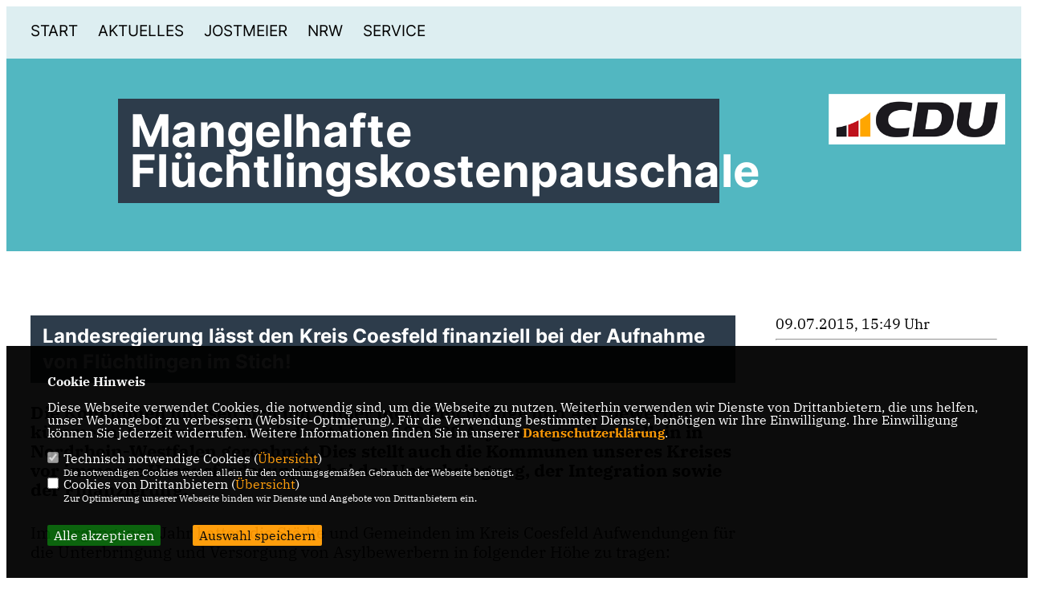

--- FILE ---
content_type: text/html; charset=ISO-8859-1
request_url: https://jostmeier.de/news/lokal/53/Mangelhafte-Fluechtlingskostenpauschale.html
body_size: 6790
content:
<!DOCTYPE html>


<html lang="de">
<head>
<title>Mangelhafte Flüchtlingskostenpauschale</title>
<meta http-equiv="X-UA-Compatible" content="IE=edge">
		<meta name="viewport" content="width=device-width, initial-scale=1, maximum-scale=1.0, user-scalable=no">
	<meta http-equiv="content-type" content="text/html; charset=iso-8859-1">
<meta http-equiv="Content-Script-Type" content="text/javascript">
<meta http-equiv="Content-Style-Type" content="text/css">
<meta http-equiv="cache-control" content="no-cache">
<meta http-equiv="pragma" content="no-cache">
<meta name="description" content="Die Kommunen m&uuml;ssen sich um immer mehr Fl&uuml;chtlinge und Asylbewerber k&uuml;mmern. In diesem Jahr wird mit bis zu 100.000 Asylantragstellern allein in Nordrhein-Westfalen gerechnet. Dies stellt auch die Kommunen unseres Kreises vor immense Herausforderungen bei der Unterbringung, der Integration sowie der Finanzierung.">
<meta name="author" content="Werner Jostmeier">
<meta name="keywords" content="">
<meta name="language" content="de">
<meta property="og:site_name" content="Werner Jostmeier" />
<meta property="og:type" content="website" />
<meta property="og:url" content="https://www.jostmeier.de/news/lokal/53/Mangelhafte-Fluechtlingskostenpauschale.html" />
<meta property="og:title" content="Mangelhafte Flüchtlingskostenpauschale" />
<meta property="og:description" content="Die Kommunen m&uuml;ssen sich um immer mehr Fl&uuml;chtlinge und Asylbewerber k&uuml;mmern. In diesem Jahr wird mit bis zu 100.000 Asylantragstellern allein in Nordrhein-Westfalen gerechnet. Dies stellt auch die Kommunen unseres Kreises vor immense Herausforderungen bei der Unterbringung, der Integration sowie der Finanzierung." />
<meta property="og:image" content="https://www.jostmeier.de/image/ogimage.jpg" />
<meta name="twitter:image" content="https://www.jostmeier.de/image/ogimage.jpg" />
<meta data-embetty-server="https://embetty2.sharkness.de">
<script async src="/js/embetty.js"></script>
<meta name="robots" content="index, follow"><link rel="SHORTCUT ICON" type="image/x-icon" href="/image/favicon.ico"><link rel="alternate" type="application/rss+xml" title="Werner Jostmeier RSS-Feed" href="//jostmeier.de/rss/rss_feed.php"><script type="text/javascript" src="/functions/tools.js"></script>
<link rel="stylesheet" type="text/css" href="/css/fonts/fontawesome-free-5.13.0-web/css/all.css">
<link rel="stylesheet" type="text/css" href="/css/nrw2022/news-basic.css" media="all">
<link rel="stylesheet" type="text/css" href="/css/nrw2022/style.css?127" media="all">
<link rel="stylesheet" type="text/css" href="/css/fonts/google/IBM-Plex-Serif/ibm-plex-serif.css"><link rel="stylesheet" type="text/css" href="/css/fonts/google/Inter/inter.css"><link rel="stylesheet" type="text/css" href="/css/nrw2022/custom_ci.css?321" media="all"><link rel="stylesheet" type="text/css" href="/js/nrw2022/lightbox/css/lightbox.css" media="all">
<link rel="stylesheet" type="text/css" href="/js/glightbox/dist/css/glightbox.css" media="all">

<script type="text/javascript">
/*<![CDATA[*/
/*_scriptCode*/

		/* decrypt helper function */
		function decryptCharcode(n,start,end,offset) {
			n = n + offset;
			if (offset > 0 && n > end) {
				n = start + (n - end - 1);
			} else if (offset < 0 && n < start) {
				n = end - (start - n - 1);
			}
			return String.fromCharCode(n);
		}
		
		/* decrypt string */
		function decryptString(enc,offset) {
			var dec = "";
			var len = enc.length;
			for(var i=0; i < len; i++) {
				var n = enc.charCodeAt(i);
				if (n >= 0x2B && n <= 0x3A) {
					dec += decryptCharcode(n,0x2B,0x3A,offset);	/* 0-9 . , - + / : */
				} else if (n >= 0x40 && n <= 0x5A) {
					dec += decryptCharcode(n,0x40,0x5A,offset);	/* A-Z @ */
				} else if (n >= 0x61 && n <= 0x7A) {
					dec += decryptCharcode(n,0x61,0x7A,offset);	/* a-z */
				} else {
					dec += enc.charAt(i);
				}
			}
			return dec;
		}
		/* decrypt spam-protected emails */
		function linkTo_UnCryptMailto(s) {
			location.href = decryptString(s,3);
		}
		

/*]]>*/
</script>
<link rel="apple-touch-icon" sizes="57x57" href="/image/templates/nrw2022/favicon/ci/apple-icon-57x57.png">
<link rel="apple-touch-icon" sizes="60x60" href="/image/templates/nrw2022/favicon/ci/apple-icon-60x60.png">
<link rel="apple-touch-icon" sizes="72x72" href="/image/templates/nrw2022/favicon/ci/apple-icon-72x72.png">
<link rel="apple-touch-icon" sizes="76x76" href="/image/templates/nrw2022/favicon/ci/apple-icon-76x76.png">
<link rel="apple-touch-icon" sizes="114x114" href="/image/templates/nrw2022/favicon/ci/apple-icon-114x114.png">
<link rel="apple-touch-icon" sizes="120x120" href="/image/templates/nrw2022/favicon/ci/apple-icon-120x120.png">
<link rel="apple-touch-icon" sizes="144x144" href="/image/templates/nrw2022/favicon/ci/apple-icon-144x144.png">
<link rel="apple-touch-icon" sizes="152x152" href="/image/templates/nrw2022/favicon/ci/apple-icon-152x152.png">
<link rel="apple-touch-icon" sizes="180x180" href="/image/templates/nrw2022/favicon/ci/apple-icon-180x180.png">
<link rel="icon" type="image/png" sizes="192x192"  href="/image/templates/nrw2022/ci/favicon/android-icon-192x192.png">
<link rel="icon" type="image/png" sizes="32x32" href="/image/templates/nrw2022/favicon/ci/favicon-32x32.png">
<link rel="icon" type="image/png" sizes="96x96" href="/image/templates/nrw2022/favicon/ci/favicon-96x96.png">
<link rel="icon" type="image/png" sizes="16x16" href="/image/templates/nrw2022/favicon/ci/favicon-16x16.png">
<link rel="manifest" href="/image/templates/nrw2022/favicon/ci/site.webmanifest">
<link rel="mask-icon" href="/image/templates/nrw2022/ci/safari-pinned-tab.svg" color="#bb232a">
<meta name="msapplication-TileColor" content="#000000">
<meta name="theme-color" content="#ffffff">
<link rel="stylesheet" href="/css/nrw2022/jquery.modal.min.css" />

</head><body>		<header>
						<div id="sharkmenu">
				<ul>
					<li class="lisocial">
						<div id="social2">
																																																																												</div>
					</li>
														<li ><a href="/index.php">Start</a></li><li class="sub "><a href="#">Aktuelles</a>								<ul><li><a href="/Neuigkeiten_p_21.html"><span class="title">Neuigkeiten</span></a><li><a href="/Videos_p_26.html"><span class="title">Videos</span></a><li><a href="/CDU-TV_p_27.html"><span class="title">CDU-TV</span></a></ul></li><li class="sub "><a href="#">Jostmeier</a>								<ul><li><a href="/Privat_p_28.html"><span class="title">Privat</span></a><li><a href="/Mein-Lebenslauf_p_29.html"><span class="title">Mein Lebenslauf</span></a></ul></li><li class="sub "><a href="#">NRW</a>								<ul><li><a href="/Nordrhein-Westfalen_p_44.html"><span class="title">Nordrhein-Westfalen</span></a><li><a href="/Landtag-NRW_p_45.html"><span class="title">Landtag NRW</span></a><li><a href="/60-Jahre-NRW_p_46.html"><span class="title">60 Jahre NRW</span></a><li><a href="/Landeswappen_p_47.html"><span class="title">Landeswappen</span></a><li><a href="/Landesverfassung_p_48.html"><span class="title">Landesverfassung</span></a></ul></li><li class="sub "><a href="#">Service</a>								<ul><li><a href="/Hilfreiche-Adressen_p_34.html"><span class="title">Hilfreiche Adressen</span></a><li><a href="/Pressefotos_p_38.html"><span class="title">Pressefotos</span></a></ul></li>								
				</ul>
			</div>
			<a href="/" title="Startseite"><img src="/image/templates/nrw2022/logo_ci.png" id="logo" alt="Logo" title="Zur Startseite" /></a>
		</header>
					<section id="news53" class="section--headline-header">
				<div class="section--headline-header-box">
					<p class="section--headline-header-title">
						Mangelhafte Flüchtlingskostenpauschale					</p>
				</div>
			</section>
				
		
		<div class="aside-layout">
			<div>
				<div class="section--news-detail">				
					<section id="cnews53" class="section--text"><h2 class="section--headline">Landesregierung lässt den Kreis Coesfeld finanziell bei der Aufnahme von Flüchtlingen im Stich!</h2>						<div class="section--text__copy"><h5>Die Kommunen m&uuml;ssen sich um immer mehr Fl&uuml;chtlinge und Asylbewerber k&uuml;mmern. In diesem Jahr wird mit bis zu 100.000 Asylantragstellern allein in Nordrhein-Westfalen gerechnet. Dies stellt auch die Kommunen unseres Kreises vor immense Herausforderungen bei der Unterbringung, der Integration sowie der Finanzierung.</h5>Im vergangenen Jahr hatten die St&auml;dte und Gemeinden im Kreis Coesfeld Aufwendungen f&uuml;r die Unterbringung und Versorgung von Asylbewerbern in folgender H&ouml;he zu tragen:<br />  <br />  <p style="MARGIN: 0cm 0cm 0pt" class="MsoHeader"><span class="MsoPageNumber"><span style="FONT-FAMILY: Verdana; FONT-SIZE: 10pt; mso-bidi-font-family: Arial"><font color="black" face="Verdana,Arial,Helvetica,Sans-Serif">&nbsp;</font></span></span></p>  <table style="BORDER-BOTTOM: medium none; BORDER-LEFT: medium none; BORDER-COLLAPSE: collapse; BORDER-TOP: medium none; BORDER-RIGHT: medium none; mso-table-layout-alt: fixed; mso-border-alt: solid windowtext .25pt; mso-padding-alt: 0cm 5.4pt 0cm 5.4pt" class="MsoNormalTable" cellspacing="0" cellpadding="0" border="1">      <tbody>          <tr style="HEIGHT: 4.2pt; mso-yfti-irow: 0">              <td style="; PADDING-BOTTOM: 0cm; BACKGROUND-COLOR: transparent; PADDING-LEFT: 5.4pt; WIDTH: 171.55pt; PADDING-RIGHT: 5.4pt; HEIGHT: 4.2pt; PADDING-TOP: 0cm; mso-border-top-alt: solid windowtext .25pt; mso-border-left-alt: solid windowtext .25pt" width="229" valign="top">              <p style="TEXT-ALIGN: justify; MARGIN: 0cm 0cm 0pt" class="Default"><span style="FONT-FAMILY: Verdana; FONT-SIZE: 10pt"><font color="black"><font face="Verdana,Arial,Helvetica,Sans-Serif">Ascheberg</font></font></span></p>              </td>              <td style="; PADDING-BOTTOM: 0cm; BACKGROUND-COLOR: transparent; PADDING-LEFT: 5.4pt; WIDTH: 171.55pt; PADDING-RIGHT: 5.4pt; HEIGHT: 4.2pt; PADDING-TOP: 0cm; mso-border-top-alt: solid windowtext .25pt; mso-border-right-alt: solid windowtext .25pt" width="229" valign="top">              <p style="TEXT-ALIGN: justify; MARGIN: 0cm 0cm 0pt" class="Default"><span style="FONT-FAMILY: Verdana; FONT-SIZE: 10pt"><font color="black"><font face="Verdana,Arial,Helvetica,Sans-Serif">&nbsp;&nbsp; 640 542 Euro</font></font></span></p>              </td>          </tr>          <tr style="HEIGHT: 4.2pt; mso-yfti-irow: 1">              <td style="; PADDING-BOTTOM: 0cm; BACKGROUND-COLOR: transparent; PADDING-LEFT: 5.4pt; WIDTH: 171.55pt; PADDING-RIGHT: 5.4pt; HEIGHT: 4.2pt; PADDING-TOP: 0cm; mso-border-left-alt: solid windowtext .25pt" width="229" valign="top">              <p style="TEXT-ALIGN: justify; MARGIN: 0cm 0cm 0pt" class="Default"><span style="FONT-FAMILY: Verdana; FONT-SIZE: 10pt"><font color="black"><font face="Verdana,Arial,Helvetica,Sans-Serif">Billerbeck</font></font></span></p>              </td>              <td style="; PADDING-BOTTOM: 0cm; BACKGROUND-COLOR: transparent; PADDING-LEFT: 5.4pt; WIDTH: 171.55pt; PADDING-RIGHT: 5.4pt; HEIGHT: 4.2pt; PADDING-TOP: 0cm; mso-border-right-alt: solid windowtext .25pt" width="229" valign="top">              <p style="TEXT-ALIGN: justify; MARGIN: 0cm 0cm 0pt" class="Default"><span style="FONT-FAMILY: Verdana; FONT-SIZE: 10pt"><font color="black"><font face="Verdana,Arial,Helvetica,Sans-Serif">&nbsp;&nbsp; 285 354 Euro</font></font></span></p>              </td>          </tr>          <tr style="HEIGHT: 4.2pt; mso-yfti-irow: 2">              <td style="; PADDING-BOTTOM: 0cm; BACKGROUND-COLOR: transparent; PADDING-LEFT: 5.4pt; WIDTH: 171.55pt; PADDING-RIGHT: 5.4pt; HEIGHT: 4.2pt; PADDING-TOP: 0cm; mso-border-left-alt: solid windowtext .25pt" width="229" valign="top">              <p style="TEXT-ALIGN: justify; MARGIN: 0cm 0cm 0pt" class="Default"><span style="FONT-FAMILY: Verdana; FONT-SIZE: 10pt"><font color="black"><font face="Verdana,Arial,Helvetica,Sans-Serif">Coesfeld</font></font></span></p>              </td>              <td style="; PADDING-BOTTOM: 0cm; BACKGROUND-COLOR: transparent; PADDING-LEFT: 5.4pt; WIDTH: 171.55pt; PADDING-RIGHT: 5.4pt; HEIGHT: 4.2pt; PADDING-TOP: 0cm; mso-border-right-alt: solid windowtext .25pt" width="229" valign="top">              <p style="TEXT-ALIGN: justify; MARGIN: 0cm 0cm 0pt" class="Default"><span style="FONT-FAMILY: Verdana; FONT-SIZE: 10pt"><font color="black"><font face="Verdana,Arial,Helvetica,Sans-Serif">&nbsp;&nbsp; 789 438 Euro</font></font></span></p>              </td>          </tr>          <tr style="HEIGHT: 4.2pt; mso-yfti-irow: 3">              <td style="; PADDING-BOTTOM: 0cm; BACKGROUND-COLOR: transparent; PADDING-LEFT: 5.4pt; WIDTH: 171.55pt; PADDING-RIGHT: 5.4pt; HEIGHT: 4.2pt; PADDING-TOP: 0cm; mso-border-left-alt: solid windowtext .25pt" width="229" valign="top">              <p style="TEXT-ALIGN: justify; MARGIN: 0cm 0cm 0pt" class="Default"><span style="FONT-FAMILY: Verdana; FONT-SIZE: 10pt"><font color="black"><font face="Verdana,Arial,Helvetica,Sans-Serif">D&uuml;lmen</font></font></span></p>              </td>              <td style="; PADDING-BOTTOM: 0cm; BACKGROUND-COLOR: transparent; PADDING-LEFT: 5.4pt; WIDTH: 171.55pt; PADDING-RIGHT: 5.4pt; HEIGHT: 4.2pt; PADDING-TOP: 0cm; mso-border-right-alt: solid windowtext .25pt" width="229" valign="top">              <p style="TEXT-ALIGN: justify; MARGIN: 0cm 0cm 0pt" class="Default"><span style="FONT-FAMILY: Verdana; FONT-SIZE: 10pt"><font color="black"><font face="Verdana,Arial,Helvetica,Sans-Serif">1 433 039 Euro</font></font></span></p>              </td>          </tr>          <tr style="HEIGHT: 4.2pt; mso-yfti-irow: 4">              <td style="; PADDING-BOTTOM: 0cm; BACKGROUND-COLOR: transparent; PADDING-LEFT: 5.4pt; WIDTH: 171.55pt; PADDING-RIGHT: 5.4pt; HEIGHT: 4.2pt; PADDING-TOP: 0cm; mso-border-left-alt: solid windowtext .25pt" width="229" valign="top">              <p style="TEXT-ALIGN: justify; MARGIN: 0cm 0cm 0pt" class="Default"><span style="FONT-FAMILY: Verdana; FONT-SIZE: 10pt"><font color="black"><font face="Verdana,Arial,Helvetica,Sans-Serif">Havixbeck</font></font></span></p>              </td>              <td style="; PADDING-BOTTOM: 0cm; BACKGROUND-COLOR: transparent; PADDING-LEFT: 5.4pt; WIDTH: 171.55pt; PADDING-RIGHT: 5.4pt; HEIGHT: 4.2pt; PADDING-TOP: 0cm; mso-border-right-alt: solid windowtext .25pt" width="229" valign="top">              <p style="TEXT-ALIGN: justify; MARGIN: 0cm 0cm 0pt" class="Default"><span style="FONT-FAMILY: Verdana; FONT-SIZE: 10pt"><font color="black"><font face="Verdana,Arial,Helvetica,Sans-Serif">&nbsp;&nbsp; 358 741 Euro</font></font></span></p>              </td>          </tr>          <tr style="HEIGHT: 4.2pt; mso-yfti-irow: 5">              <td style="; PADDING-BOTTOM: 0cm; BACKGROUND-COLOR: transparent; PADDING-LEFT: 5.4pt; WIDTH: 171.55pt; PADDING-RIGHT: 5.4pt; HEIGHT: 4.2pt; PADDING-TOP: 0cm; mso-border-left-alt: solid windowtext .25pt" width="229" valign="top">              <p style="TEXT-ALIGN: justify; MARGIN: 0cm 0cm 0pt" class="Default"><span style="FONT-FAMILY: Verdana; FONT-SIZE: 10pt"><font color="black"><font face="Verdana,Arial,Helvetica,Sans-Serif">L&uuml;dinghausen</font></font></span></p>              </td>              <td style="; PADDING-BOTTOM: 0cm; BACKGROUND-COLOR: transparent; PADDING-LEFT: 5.4pt; WIDTH: 171.55pt; PADDING-RIGHT: 5.4pt; HEIGHT: 4.2pt; PADDING-TOP: 0cm; mso-border-right-alt: solid windowtext .25pt" width="229" valign="top">              <p style="TEXT-ALIGN: justify; MARGIN: 0cm 0cm 0pt" class="Default"><span style="FONT-FAMILY: Verdana; FONT-SIZE: 10pt"><font color="black"><font face="Verdana,Arial,Helvetica,Sans-Serif">&nbsp;&nbsp; 659 610 Euro</font></font></span></p>              </td>          </tr>          <tr style="HEIGHT: 4.2pt; mso-yfti-irow: 6">              <td style="; PADDING-BOTTOM: 0cm; BACKGROUND-COLOR: transparent; PADDING-LEFT: 5.4pt; WIDTH: 171.55pt; PADDING-RIGHT: 5.4pt; HEIGHT: 4.2pt; PADDING-TOP: 0cm; mso-border-left-alt: solid windowtext .25pt" width="229" valign="top">              <p style="TEXT-ALIGN: justify; MARGIN: 0cm 0cm 0pt" class="Default"><span style="FONT-FAMILY: Verdana; FONT-SIZE: 10pt"><font color="black"><font face="Verdana,Arial,Helvetica,Sans-Serif">Nordkirchen</font></font></span></p>              </td>              <td style="; PADDING-BOTTOM: 0cm; BACKGROUND-COLOR: transparent; PADDING-LEFT: 5.4pt; WIDTH: 171.55pt; PADDING-RIGHT: 5.4pt; HEIGHT: 4.2pt; PADDING-TOP: 0cm; mso-border-right-alt: solid windowtext .25pt" width="229" valign="top">              <p style="TEXT-ALIGN: justify; MARGIN: 0cm 0cm 0pt" class="Default"><span style="FONT-FAMILY: Verdana; FONT-SIZE: 10pt"><font color="black"><font face="Verdana,Arial,Helvetica,Sans-Serif">&nbsp;&nbsp; 214 484 Euro</font></font></span></p>              </td>          </tr>          <tr style="HEIGHT: 4.2pt; mso-yfti-irow: 7">              <td style="; PADDING-BOTTOM: 0cm; BACKGROUND-COLOR: transparent; PADDING-LEFT: 5.4pt; WIDTH: 171.55pt; PADDING-RIGHT: 5.4pt; HEIGHT: 4.2pt; PADDING-TOP: 0cm; mso-border-left-alt: solid windowtext .25pt" width="229" valign="top">              <p style="TEXT-ALIGN: justify; MARGIN: 0cm 0cm 0pt" class="Default"><span style="FONT-FAMILY: Verdana; FONT-SIZE: 10pt"><font color="black"><font face="Verdana,Arial,Helvetica,Sans-Serif">Nottuln</font></font></span></p>              </td>              <td style="; PADDING-BOTTOM: 0cm; BACKGROUND-COLOR: transparent; PADDING-LEFT: 5.4pt; WIDTH: 171.55pt; PADDING-RIGHT: 5.4pt; HEIGHT: 4.2pt; PADDING-TOP: 0cm; mso-border-right-alt: solid windowtext .25pt" width="229" valign="top">              <p style="TEXT-ALIGN: justify; MARGIN: 0cm 0cm 0pt" class="Default"><span style="FONT-FAMILY: Verdana; FONT-SIZE: 10pt"><font color="black"><font face="Verdana,Arial,Helvetica,Sans-Serif">&nbsp;&nbsp; 721 656 Euro</font></font></span></p>              </td>          </tr>          <tr style="HEIGHT: 4.2pt; mso-yfti-irow: 8">              <td style="; PADDING-BOTTOM: 0cm; BACKGROUND-COLOR: transparent; PADDING-LEFT: 5.4pt; WIDTH: 171.55pt; PADDING-RIGHT: 5.4pt; HEIGHT: 4.2pt; PADDING-TOP: 0cm; mso-border-left-alt: solid windowtext .25pt" width="229" valign="top">              <p style="TEXT-ALIGN: justify; MARGIN: 0cm 0cm 0pt" class="Default"><span style="FONT-FAMILY: Verdana; FONT-SIZE: 10pt"><font color="black"><font face="Verdana,Arial,Helvetica,Sans-Serif">Olfen</font></font></span></p>              </td>              <td style="; PADDING-BOTTOM: 0cm; BACKGROUND-COLOR: transparent; PADDING-LEFT: 5.4pt; WIDTH: 171.55pt; PADDING-RIGHT: 5.4pt; HEIGHT: 4.2pt; PADDING-TOP: 0cm; mso-border-right-alt: solid windowtext .25pt" width="229" valign="top">              <p style="TEXT-ALIGN: justify; MARGIN: 0cm 0cm 0pt" class="Default"><span style="FONT-FAMILY: Verdana; FONT-SIZE: 10pt"><font color="black"><font face="Verdana,Arial,Helvetica,Sans-Serif">&nbsp;&nbsp; 257 057 Euro</font></font></span></p>              </td>          </tr>          <tr style="HEIGHT: 4.2pt; mso-yfti-irow: 9">              <td style="; PADDING-BOTTOM: 0cm; BACKGROUND-COLOR: transparent; PADDING-LEFT: 5.4pt; WIDTH: 171.55pt; PADDING-RIGHT: 5.4pt; HEIGHT: 4.2pt; PADDING-TOP: 0cm; mso-border-left-alt: solid windowtext .25pt" width="229" valign="top">              <p style="TEXT-ALIGN: justify; MARGIN: 0cm 0cm 0pt" class="Default"><span style="FONT-FAMILY: Verdana; FONT-SIZE: 10pt"><font color="black"><font face="Verdana,Arial,Helvetica,Sans-Serif">Rosendahl</font></font></span></p>              </td>              <td style="; PADDING-BOTTOM: 0cm; BACKGROUND-COLOR: transparent; PADDING-LEFT: 5.4pt; WIDTH: 171.55pt; PADDING-RIGHT: 5.4pt; HEIGHT: 4.2pt; PADDING-TOP: 0cm; mso-border-right-alt: solid windowtext .25pt" width="229" valign="top">              <p style="TEXT-ALIGN: justify; MARGIN: 0cm 0cm 0pt" class="Default"><span style="FONT-FAMILY: Verdana; FONT-SIZE: 10pt"><font color="black"><font face="Verdana,Arial,Helvetica,Sans-Serif">&nbsp;&nbsp; 437 311 Euro</font></font></span></p>              </td>          </tr>          <tr style="HEIGHT: 4.2pt; mso-yfti-irow: 10; mso-yfti-lastrow: yes">              <td style="; PADDING-BOTTOM: 0cm; BACKGROUND-COLOR: transparent; PADDING-LEFT: 5.4pt; WIDTH: 171.55pt; PADDING-RIGHT: 5.4pt; HEIGHT: 4.2pt; PADDING-TOP: 0cm; mso-border-left-alt: solid windowtext .25pt; mso-border-bottom-alt: solid windowtext .25pt" width="229" valign="top">              <p style="TEXT-ALIGN: justify; MARGIN: 0cm 0cm 0pt" class="Default"><span style="FONT-FAMILY: Verdana; FONT-SIZE: 10pt"><font color="black"><font face="Verdana,Arial,Helvetica,Sans-Serif">Senden</font></font></span></p>              </td>              <td style="; PADDING-BOTTOM: 0cm; BACKGROUND-COLOR: transparent; PADDING-LEFT: 5.4pt; WIDTH: 171.55pt; PADDING-RIGHT: 5.4pt; HEIGHT: 4.2pt; PADDING-TOP: 0cm; mso-border-right-alt: solid windowtext .25pt; mso-border-bottom-alt: solid windowtext .25pt" width="229" valign="top">              <p style="TEXT-ALIGN: justify; MARGIN: 0cm 0cm 0pt" class="Default"><span style="FONT-FAMILY: Verdana; FONT-SIZE: 10pt"><font color="black"><font face="Verdana,Arial,Helvetica,Sans-Serif">&nbsp;&nbsp; 600 804 Euro</font></font></span></p>              </td>          </tr>      </tbody>  </table>  <p style="MARGIN: 0cm 0cm 0pt; tab-stops: 159.0pt" class="MsoHeader"><span class="MsoPageNumber"><span style="FONT-FAMILY: Verdana; FONT-SIZE: 10pt; mso-bidi-font-family: Arial"><font color="black" face="Verdana,Arial,Helvetica,Sans-Serif">&nbsp;</font></span></span></p>  <p style="MARGIN: 0cm 0cm 0pt" class="MsoHeader"><span class="MsoPageNumber"><span style="FONT-FAMILY: Verdana; FONT-SIZE: 10pt; mso-bidi-font-family: Arial"><font color="black"><font face="Verdana,Arial,Helvetica,Sans-Serif">&Uuml;ber die sogenannte Fl&uuml;chtlingskostenpauschale wurden vom Land aber lediglich folgende Betr&auml;ge erstattet:</font></font></span></span></p>  <p style="MARGIN: 0cm 0cm 0pt" class="MsoHeader"><span class="MsoPageNumber"><span style="FONT-FAMILY: Verdana; FONT-SIZE: 10pt; mso-bidi-font-family: Arial"><font color="black" face="Verdana,Arial,Helvetica,Sans-Serif">&nbsp;</font></span></span></p>  <table style="BORDER-BOTTOM: medium none; BORDER-LEFT: medium none; BORDER-COLLAPSE: collapse; BORDER-TOP: medium none; BORDER-RIGHT: medium none; mso-table-layout-alt: fixed; mso-border-alt: solid windowtext .25pt; mso-padding-alt: 0cm 5.4pt 0cm 5.4pt" class="MsoNormalTable" cellspacing="0" cellpadding="0" border="1">      <tbody>          <tr style="HEIGHT: 5.6pt; mso-yfti-irow: 0">              <td style="; PADDING-BOTTOM: 0cm; BACKGROUND-COLOR: transparent; PADDING-LEFT: 5.4pt; WIDTH: 176.1pt; PADDING-RIGHT: 5.4pt; HEIGHT: 5.6pt; PADDING-TOP: 0cm; mso-border-top-alt: solid windowtext .25pt; mso-border-left-alt: solid windowtext .25pt" width="235" valign="top">              <p style="TEXT-ALIGN: justify; MARGIN: 0cm 0cm 0pt" class="Default"><span style="FONT-FAMILY: Verdana; FONT-SIZE: 10pt"><font color="black"><font face="Verdana,Arial,Helvetica,Sans-Serif">Ascheberg</font></font></span></p>              </td>              <td style="; PADDING-BOTTOM: 0cm; BACKGROUND-COLOR: transparent; PADDING-LEFT: 5.4pt; WIDTH: 176.1pt; PADDING-RIGHT: 5.4pt; HEIGHT: 5.6pt; PADDING-TOP: 0cm; mso-border-top-alt: solid windowtext .25pt; mso-border-right-alt: solid windowtext .25pt" width="235" valign="top">              <p style="TEXT-ALIGN: justify; MARGIN: 0cm 0cm 0pt" class="Default"><span style="FONT-FAMILY: Verdana; FONT-SIZE: 10pt"><font color="black"><font face="Verdana,Arial,Helvetica,Sans-Serif">119.601 Euro</font></font></span></p>              </td>          </tr>          <tr style="HEIGHT: 5.6pt; mso-yfti-irow: 1">              <td style="; PADDING-BOTTOM: 0cm; BACKGROUND-COLOR: transparent; PADDING-LEFT: 5.4pt; WIDTH: 176.1pt; PADDING-RIGHT: 5.4pt; HEIGHT: 5.6pt; PADDING-TOP: 0cm; mso-border-left-alt: solid windowtext .25pt" width="235" valign="top">              <p style="TEXT-ALIGN: justify; MARGIN: 0cm 0cm 0pt" class="Default"><span style="FONT-FAMILY: Verdana; FONT-SIZE: 10pt"><font color="black"><font face="Verdana,Arial,Helvetica,Sans-Serif">Billerbeck</font></font></span></p>              </td>              <td style="; PADDING-BOTTOM: 0cm; BACKGROUND-COLOR: transparent; PADDING-LEFT: 5.4pt; WIDTH: 176.1pt; PADDING-RIGHT: 5.4pt; HEIGHT: 5.6pt; PADDING-TOP: 0cm; mso-border-right-alt: solid windowtext .25pt" width="235" valign="top">              <p style="TEXT-ALIGN: justify; MARGIN: 0cm 0cm 0pt" class="Default"><span style="FONT-FAMILY: Verdana; FONT-SIZE: 10pt"><font color="black"><font face="Verdana,Arial,Helvetica,Sans-Serif">&nbsp; 91.017 Euro</font></font></span></p>              </td>          </tr>          <tr style="HEIGHT: 5.6pt; mso-yfti-irow: 2">              <td style="; PADDING-BOTTOM: 0cm; BACKGROUND-COLOR: transparent; PADDING-LEFT: 5.4pt; WIDTH: 176.1pt; PADDING-RIGHT: 5.4pt; HEIGHT: 5.6pt; PADDING-TOP: 0cm; mso-border-left-alt: solid windowtext .25pt" width="235" valign="top">              <p style="TEXT-ALIGN: justify; MARGIN: 0cm 0cm 0pt" class="Default"><span style="FONT-FAMILY: Verdana; FONT-SIZE: 10pt"><font color="black"><font face="Verdana,Arial,Helvetica,Sans-Serif">Coesfeld</font></font></span></p>              </td>              <td style="; PADDING-BOTTOM: 0cm; BACKGROUND-COLOR: transparent; PADDING-LEFT: 5.4pt; WIDTH: 176.1pt; PADDING-RIGHT: 5.4pt; HEIGHT: 5.6pt; PADDING-TOP: 0cm; mso-border-right-alt: solid windowtext .25pt" width="235" valign="top">              <p style="TEXT-ALIGN: justify; MARGIN: 0cm 0cm 0pt" class="Default"><span style="FONT-FAMILY: Verdana; FONT-SIZE: 10pt"><font color="black"><font face="Verdana,Arial,Helvetica,Sans-Serif">252.290 Euro</font></font></span></p>              </td>          </tr>          <tr style="HEIGHT: 5.6pt; mso-yfti-irow: 3">              <td style="; PADDING-BOTTOM: 0cm; BACKGROUND-COLOR: transparent; PADDING-LEFT: 5.4pt; WIDTH: 176.1pt; PADDING-RIGHT: 5.4pt; HEIGHT: 5.6pt; PADDING-TOP: 0cm; mso-border-left-alt: solid windowtext .25pt" width="235" valign="top">              <p style="TEXT-ALIGN: justify; MARGIN: 0cm 0cm 0pt" class="Default"><span style="FONT-FAMILY: Verdana; FONT-SIZE: 10pt"><font color="black"><font face="Verdana,Arial,Helvetica,Sans-Serif">D&uuml;lmen</font></font></span></p>              </td>              <td style="; PADDING-BOTTOM: 0cm; BACKGROUND-COLOR: transparent; PADDING-LEFT: 5.4pt; WIDTH: 176.1pt; PADDING-RIGHT: 5.4pt; HEIGHT: 5.6pt; PADDING-TOP: 0cm; mso-border-right-alt: solid windowtext .25pt" width="235" valign="top">              <p style="TEXT-ALIGN: justify; MARGIN: 0cm 0cm 0pt" class="Default"><span style="FONT-FAMILY: Verdana; FONT-SIZE: 10pt"><font color="black"><font face="Verdana,Arial,Helvetica,Sans-Serif">326.427 Euro</font></font></span></p>              </td>          </tr>          <tr style="HEIGHT: 5.6pt; mso-yfti-irow: 4">              <td style="; PADDING-BOTTOM: 0cm; BACKGROUND-COLOR: transparent; PADDING-LEFT: 5.4pt; WIDTH: 176.1pt; PADDING-RIGHT: 5.4pt; HEIGHT: 5.6pt; PADDING-TOP: 0cm; mso-border-left-alt: solid windowtext .25pt" width="235" valign="top">              <p style="TEXT-ALIGN: justify; MARGIN: 0cm 0cm 0pt" class="Default"><span style="FONT-FAMILY: Verdana; FONT-SIZE: 10pt"><font color="black"><font face="Verdana,Arial,Helvetica,Sans-Serif">Havixbeck</font></font></span></p>              </td>              <td style="; PADDING-BOTTOM: 0cm; BACKGROUND-COLOR: transparent; PADDING-LEFT: 5.4pt; WIDTH: 176.1pt; PADDING-RIGHT: 5.4pt; HEIGHT: 5.6pt; PADDING-TOP: 0cm; mso-border-right-alt: solid windowtext .25pt" width="235" valign="top">              <p style="TEXT-ALIGN: justify; MARGIN: 0cm 0cm 0pt" class="Default"><span style="FONT-FAMILY: Verdana; FONT-SIZE: 10pt"><font color="black"><font face="Verdana,Arial,Helvetica,Sans-Serif">&nbsp; 84.227 Euro</font></font></span></p>              </td>          </tr>          <tr style="HEIGHT: 5.6pt; mso-yfti-irow: 5">              <td style="; PADDING-BOTTOM: 0cm; BACKGROUND-COLOR: transparent; PADDING-LEFT: 5.4pt; WIDTH: 176.1pt; PADDING-RIGHT: 5.4pt; HEIGHT: 5.6pt; PADDING-TOP: 0cm; mso-border-left-alt: solid windowtext .25pt" width="235" valign="top">              <p style="TEXT-ALIGN: justify; MARGIN: 0cm 0cm 0pt" class="Default"><span style="FONT-FAMILY: Verdana; FONT-SIZE: 10pt"><font color="black"><font face="Verdana,Arial,Helvetica,Sans-Serif">L&uuml;dinghausen</font></font></span></p>              </td>              <td style="; PADDING-BOTTOM: 0cm; BACKGROUND-COLOR: transparent; PADDING-LEFT: 5.4pt; WIDTH: 176.1pt; PADDING-RIGHT: 5.4pt; HEIGHT: 5.6pt; PADDING-TOP: 0cm; mso-border-right-alt: solid windowtext .25pt" width="235" valign="top">              <p style="TEXT-ALIGN: justify; MARGIN: 0cm 0cm 0pt" class="Default"><span style="FONT-FAMILY: Verdana; FONT-SIZE: 10pt"><font color="black"><font face="Verdana,Arial,Helvetica,Sans-Serif">182.147 Euro</font></font></span></p>              </td>          </tr>          <tr style="HEIGHT: 5.6pt; mso-yfti-irow: 6">              <td style="; PADDING-BOTTOM: 0cm; BACKGROUND-COLOR: transparent; PADDING-LEFT: 5.4pt; WIDTH: 176.1pt; PADDING-RIGHT: 5.4pt; HEIGHT: 5.6pt; PADDING-TOP: 0cm; mso-border-left-alt: solid windowtext .25pt" width="235" valign="top">              <p style="TEXT-ALIGN: justify; MARGIN: 0cm 0cm 0pt" class="Default"><span style="FONT-FAMILY: Verdana; FONT-SIZE: 10pt"><font color="black"><font face="Verdana,Arial,Helvetica,Sans-Serif">Nordkirchen</font></font></span></p>              </td>              <td style="; PADDING-BOTTOM: 0cm; BACKGROUND-COLOR: transparent; PADDING-LEFT: 5.4pt; WIDTH: 176.1pt; PADDING-RIGHT: 5.4pt; HEIGHT: 5.6pt; PADDING-TOP: 0cm; mso-border-right-alt: solid windowtext .25pt" width="235" valign="top">              <p style="TEXT-ALIGN: justify; MARGIN: 0cm 0cm 0pt" class="Default"><span style="FONT-FAMILY: Verdana; FONT-SIZE: 10pt"><font color="black"><font face="Verdana,Arial,Helvetica,Sans-Serif">&nbsp; 71.924 Euro</font></font></span></p>              </td>          </tr>          <tr style="HEIGHT: 5.6pt; mso-yfti-irow: 7">              <td style="; PADDING-BOTTOM: 0cm; BACKGROUND-COLOR: transparent; PADDING-LEFT: 5.4pt; WIDTH: 176.1pt; PADDING-RIGHT: 5.4pt; HEIGHT: 5.6pt; PADDING-TOP: 0cm; mso-border-left-alt: solid windowtext .25pt" width="235" valign="top">              <p style="TEXT-ALIGN: justify; MARGIN: 0cm 0cm 0pt" class="Default"><span style="FONT-FAMILY: Verdana; FONT-SIZE: 10pt"><font color="black"><font face="Verdana,Arial,Helvetica,Sans-Serif">Nottuln</font></font></span></p>              </td>              <td style="; PADDING-BOTTOM: 0cm; BACKGROUND-COLOR: transparent; PADDING-LEFT: 5.4pt; WIDTH: 176.1pt; PADDING-RIGHT: 5.4pt; HEIGHT: 5.6pt; PADDING-TOP: 0cm; mso-border-right-alt: solid windowtext .25pt" width="235" valign="top">              <p style="TEXT-ALIGN: justify; MARGIN: 0cm 0cm 0pt" class="Default"><span style="FONT-FAMILY: Verdana; FONT-SIZE: 10pt"><font color="black"><font face="Verdana,Arial,Helvetica,Sans-Serif">139.434 Euro</font></font></span></p>              </td>          </tr>          <tr style="HEIGHT: 5.6pt; mso-yfti-irow: 8">              <td style="; PADDING-BOTTOM: 0cm; BACKGROUND-COLOR: transparent; PADDING-LEFT: 5.4pt; WIDTH: 176.1pt; PADDING-RIGHT: 5.4pt; HEIGHT: 5.6pt; PADDING-TOP: 0cm; mso-border-left-alt: solid windowtext .25pt" width="235" valign="top">              <p style="TEXT-ALIGN: justify; MARGIN: 0cm 0cm 0pt" class="Default"><span style="FONT-FAMILY: Verdana; FONT-SIZE: 10pt"><font color="black"><font face="Verdana,Arial,Helvetica,Sans-Serif">Olfen</font></font></span></p>              </td>              <td style="; PADDING-BOTTOM: 0cm; BACKGROUND-COLOR: transparent; PADDING-LEFT: 5.4pt; WIDTH: 176.1pt; PADDING-RIGHT: 5.4pt; HEIGHT: 5.6pt; PADDING-TOP: 0cm; mso-border-right-alt: solid windowtext .25pt" width="235" valign="top">              <p style="TEXT-ALIGN: justify; MARGIN: 0cm 0cm 0pt" class="Default"><span style="FONT-FAMILY: Verdana; FONT-SIZE: 10pt"><font color="black"><font face="Verdana,Arial,Helvetica,Sans-Serif">&nbsp; 87.209 Euro</font></font></span></p>              </td>          </tr>          <tr style="HEIGHT: 5.6pt; mso-yfti-irow: 9">              <td style="; PADDING-BOTTOM: 0cm; BACKGROUND-COLOR: transparent; PADDING-LEFT: 5.4pt; WIDTH: 176.1pt; PADDING-RIGHT: 5.4pt; HEIGHT: 5.6pt; PADDING-TOP: 0cm; mso-border-left-alt: solid windowtext .25pt" width="235" valign="top">              <p style="TEXT-ALIGN: justify; MARGIN: 0cm 0cm 0pt" class="Default"><span style="FONT-FAMILY: Verdana; FONT-SIZE: 10pt"><font color="black"><font face="Verdana,Arial,Helvetica,Sans-Serif">Rosendahl</font></font></span></p>              </td>              <td style="; PADDING-BOTTOM: 0cm; BACKGROUND-COLOR: transparent; PADDING-LEFT: 5.4pt; WIDTH: 176.1pt; PADDING-RIGHT: 5.4pt; HEIGHT: 5.6pt; PADDING-TOP: 0cm; mso-border-right-alt: solid windowtext .25pt" width="235" valign="top">              <p style="TEXT-ALIGN: justify; MARGIN: 0cm 0cm 0pt" class="Default"><span style="FONT-FAMILY: Verdana; FONT-SIZE: 10pt"><font color="black"><font face="Verdana,Arial,Helvetica,Sans-Serif">&nbsp; 85.108 Euro</font></font></span></p>              </td>          </tr>          <tr style="HEIGHT: 5.6pt; mso-yfti-irow: 10; mso-yfti-lastrow: yes">              <td style="; PADDING-BOTTOM: 0cm; BACKGROUND-COLOR: transparent; PADDING-LEFT: 5.4pt; WIDTH: 176.1pt; PADDING-RIGHT: 5.4pt; HEIGHT: 5.6pt; PADDING-TOP: 0cm; mso-border-left-alt: solid windowtext .25pt; mso-border-bottom-alt: solid windowtext .25pt" width="235" valign="top">              <p style="TEXT-ALIGN: justify; MARGIN: 0cm 0cm 0pt" class="Default"><span style="FONT-FAMILY: Verdana; FONT-SIZE: 10pt"><font color="black"><font face="Verdana,Arial,Helvetica,Sans-Serif">Senden</font></font></span></p>              </td>              <td style="; PADDING-BOTTOM: 0cm; BACKGROUND-COLOR: transparent; PADDING-LEFT: 5.4pt; WIDTH: 176.1pt; PADDING-RIGHT: 5.4pt; HEIGHT: 5.6pt; PADDING-TOP: 0cm; mso-border-right-alt: solid windowtext .25pt; mso-border-bottom-alt: solid windowtext .25pt" width="235" valign="top">              <p style="TEXT-ALIGN: justify; MARGIN: 0cm 0cm 0pt" class="Default"><span style="FONT-FAMILY: Verdana; FONT-SIZE: 10pt"><font color="black"><font face="Verdana,Arial,Helvetica,Sans-Serif">151.523 Euro</font></font></span></p>              </td>          </tr>      </tbody>  </table>  <br />  <div>Die Zahlen zeigen die eklatanten Schw&auml;chen der Landesfinanzierung kommunaler Fl&uuml;chtlingskosten. Die Pauschalerstattung ist unausk&ouml;mmlich, die Gesundheitskostenbeteiligung unzureichend und die Einbehaltung von 54 Millionen Euro Bundesmitteln v&ouml;llig unverst&auml;ndlich.&nbsp;</div>  <div>&nbsp;</div>  <div>Dass es besser gehen kann, sieht man in fast allen anderen Bundesl&auml;ndern. Die Kommunen in Nordrhein-Westfalen haben im L&auml;ndervergleich h&ouml;here Lasten zu tragen als zum Beispiel die Kommunen in Bayern oder Mecklenburg-Vorpommern, die von ihrer Landesregierung besser ausgestattet werden. Die nordrhein-westf&auml;lische Landesregierung erstattet gerade einmal reale 3.700 Euro pro Fl&uuml;chtlinge pro Jahr, obwohl die Aufwendungen mindestens drei Mal so hoch sind. &nbsp;Hier helfen keine warmen Worte der Ministerpr&auml;sidentin, sondern nur tats&auml;chliche finanzielle Zusagen, die notwendigen kommunalen Fl&uuml;chtlingskosten vollst&auml;ndig zu &uuml;bernehmen.&nbsp;&nbsp;</div>  <div>&nbsp;</div>  <div>Zwar wurden die Fl&uuml;chtlingsmittel f&uuml;r die Kommunen vor allem durch 162 Millionen Soforthilfe des Bundes erh&ouml;ht, strukturelle Verbesserungen der Erstattung durch das Land lassen aber bis heute auf sich warten. Vielmehr werden sogar 25 Prozent der Bundesmittel zur Finanzierung eigener Versprechungen der Landesregierung verbraucht.&nbsp;</div>  <div>&nbsp;</div>  <div>&bdquo;Rot-Gr&uuml;n muss endlich reagieren und den Kreis Coesfeld unterst&uuml;tzen, um die zunehmende Anzahl von Fl&uuml;chtlingen auch finanziell bew&auml;ltigen zu k&ouml;nnen.&ldquo; appelliert der hiesige Landtagsabgeordnete Werner Jostmeier.&nbsp;</div>  <div>&nbsp;</div>  <div>&nbsp;</div>  <div>Die CDU-Fraktion fordert aktuell mit einem Antrag (Drucksache 16/8639) die vollst&auml;ndige &Uuml;bernahme der notwendigen kommunalen Fl&uuml;chtlingskosten durch das Land.</div>  <br type="_moz" />						</div>
					</section>
					
									</div>
			</div>
			<aside>
				<h4 style="margin-bottom:20px; font-size:18px;font-weight:400;">09.07.2015, 15:49 Uhr<br><hr>				</h4>
							</aside>
		</div>
		<footer id="gofooter">
			<div class="columns" style="padding: 30px 12%">
				<div>
					<div class="section--footer-intro">
						<p></p>
					</div>
					<p class="section--footer-social">
																																																																	</p>
					<ul class="section--footer-menu">
						<li><a href="/impressum" title="Impressum">Impressum</a></li>
						<li><a href="/datenschutz" title="Datenschutz">Datenschutz</a></li>
						<li><a href="/kontakt" title="Kontakt">Kontakt</a></li>
					</ul>
				</div>
				<div style="margin: 0 5%">
									</div>
				<div>
									</div>
				<div class="footer_end">
					<p>@2026 Werner Jostmeier<br>Alle Rechte vorbehalten.</p>
					<a href="https://www.sharkness.de" target="_blank"><span>Realisation: Sharkness Media GmbH & Co. KG</span></a>
				</div>
			</div>
						<div id="totop"></div>
		</footer>
				
		<script type="text/javascript" src="/js/nrw2022/jquery-3.7.1.min.js"></script>
		<script type="text/javascript" async src="/js/nrw2022/jquery.form.min.js"></script>
		<script type="text/javascript" async src="/js/nrw2022/lightbox/js/lightbox.js"></script>
		<script type="text/javascript" src="/js/glightbox/dist/js/glightbox.min.js"></script>
				<script type="text/javascript" src="/image/slider_dauer_82.js?9160"></script>
		<script type="text/javascript" src="/js/nrw2022/scripts.js?2465"></script>
		<script type="text/javascript" src="/js/isotope.js"></script>
		<script type="text/javascript" src="/js/imagesloaded.pkgd.min.js"></script>
				<script type="module" src="/js/FriendlyCaptcha/widget.module.min.js" async defer></script>
		<script nomodule src="/js/FriendlyCaptcha/widget.min.js" async defer></script>
		<script type="text/javascript" src="/js/nrw2022/custom.js"></script>
			<script>
				$(document).ready(function(){
			$('#ncd').click(function() { if($(this).is(':checked')){ $('.cok').prop('checked',true); } else { $('.cok').prop('checked',false); } });
			$('#cookie-rebutton').click(function() { $(this).hide(); $('#cookie-disclaimer').show(); });
			$('#cookieclose').click(function() { setCookie ('cookiehinweis1','1',60); checkCookie(1); });
			$('#cookieall').click(function() { setCookie ('cookiehinweis1','2',60); checkCookie(2); $('.cok').each(function() { $(this).prop("checked", true); }); });
			$('#cookieno').click(function()  { setCookie ('cookiehinweis1','3',60); checkCookie(3); });
			$('#cookiesel').click(function() {
				var dcookies = ''; var i = 0;
				$('.cok').each(function() {
					if($(this).is(':checked')){
						if (i>0) { dcookies = dcookies+',';}
						dcookies = dcookies+$(this).attr('idc');
						i++;
					}
				});
				setCookie ('cookiehinweis1','4',60);
				setCookie ('cookiedritt',dcookies,60);
				checkCookie(4);
			});
			checkCookie(0);
		});
			</script>
	<div id="cookie-disclaimer" style="display: none;">
		<style> 
			#cookie-disclaimer{ display:none;position:fixed;padding:10px 0; max-height:100%; overflow:auto; bottom:0;width:100%;z-index:100000;background-color:#000000;opacity:0.95;-moz-opacity:0.95;-ms-filter:"progid:DXImageTransform.Microsoft.Alpha(Opacity=95)";filter:alpha(opacity=90) }
			#cookie-disclaimer-content{ padding:2%;width:96%;margin-left:auto;margin-right:auto;text-align:left;color:#FFFFFF; font-size: 16px; }
			#cookie-disclaimer-content a { font-weight:bold;color:#FF9900 !important; text-decoration: none; }
			.btn_cookieall { float:left; background: #005c02; color: #FFFFFF; border-radius:2px; padding: 5px 8px; margin: -3px 10px 0px 0px; cursor:pointer; }
			.btn_cookieno  { display:none;float:left; background: #CCCCCC; color: #000000; border-radius:2px; padding: 5px 8px; margin: -3px 10px 0px 30px; cursor:pointer; }
			.btn_cookiesel { float:left; background:#FF9900; color: #000000; border-radius:2px; padding: 5px 8px; margin: -3px 10px 0px 30px; cursor:pointer; }
			
			@media all and (max-width: 1355px){
				#cookie-disclaimer-content{ font-size:16px; }
			}
			@media all and (max-width: 800px){
				.btn_cookieall { font-size:12px; float:left; background: #005c02; color: #FFFFFF; border-radius:2px; padding: 5px 8px; margin: -3px 10px 0px 0px; cursor:pointer; }
				.btn_cookieno  { font-size:12px; display:none;float:left; background: #CCCCCC; color: #000000; border-radius:2px; padding: 5px 8px; margin: -3px 10px 0px 30px; cursor:pointer; }
				.btn_cookiesel { font-size:12px; float:left; background:#FF9900; color: #000000; border-radius:2px; padding: 5px 8px; margin: -3px 10px 0px 30px; cursor:pointer; }
			}
		</style>
		<div id="cookie-disclaimer-content"><strong>Cookie Hinweis</strong><br /><br />Diese Webseite verwendet Cookies, die notwendig sind, um die Webseite zu nutzen. Weiterhin verwenden wir Dienste von Drittanbietern, die uns helfen, unser Webangebot zu verbessern (Website-Optmierung). F&uuml;r die Verwendung bestimmter Dienste, ben&ouml;tigen wir Ihre Einwilligung. Ihre Einwilligung k&ouml;nnen Sie jederzeit widerrufen. Weitere Informationen finden Sie in unserer <a href="/datenschutz">Datenschutzerkl&auml;rung</a>.			<br><br>
			<div style="float:left; width:100%;">
				<div style="width:20px;float:left;"><input type="checkbox" name="nc" id="nc" checked disabled readonly></div>
				<div style="float:left;width:90%;font-size:16px;">
					Technisch notwendige Cookies (<span onclick="$('#ncc').toggle('slow');" style="cursor:pointer; color:#FF9900">Übersicht</span>)<br>
					<span style="font-size:12px">Die notwendigen Cookies werden allein für den ordnungsgemäßen Gebrauch der Webseite benötigt. </span>
					<div id="ncc" style="display: none; padding: 20px 0px">
						<div style="float:left; width:100%;">
							<div style="width:20px;float:left;"><input type="checkbox" name="nc1" id="nc1" checked disabled readonly></div>
							<div style="float:left;">
								Javascipt<br>
								<span style="font-size:12px">Dieser Cookie (PHPSESSION) wird gesetzt, ob zu prüfen, ob Cookies generell verwendet werden können und speichert dies in einer eindeutigen ID.</span>
							</div>
						</div>
						<div style="float:left; width:100%;">
							<div style="width:20px;float:left;"><input type="checkbox" name="nc1" id="nc1" checked disabled readonly></div>
							<div style="float:left;">
								Cookie-Verwaltung<br>
								<span style="font-size:12px">Diese Cookies ("cookiehinweis1","cookiedritt") speichert Ihre gewählte Einstellungen zum Cookie-Management.</span>
							</div>
						</div>
					</div>
				</div>
			</div>			<div style="float:left; width:100%;">
				<div style="width:20px;float:left;"><input type="checkbox" name="ncd" id="ncd" class="dritt"></div>
				<div style="float:left;font-size:16px;width:90%">
					Cookies von Drittanbietern (<span onclick="$('#ncc2').toggle('slow');" style="cursor:pointer; color:#FF9900">Übersicht</span>)<br>
					<span style="font-size:12px">Zur Optimierung unserer Webseite binden wir Dienste und Angebote von Drittanbietern ein.</span>
					<div id="ncc2" style="display: none; padding: 20px 0px;  ">																																																																																																																																																							<div style="float:left; width:100%;margin-bottom:10px;">
									<div style="width:20px;float:left;">
										<input type="checkbox"  name="nc2_32" id="nc2_32" class="cok" idc="32">
									</div>
									<div style="float:left; width:95%;">
										Google Maps<br><span style="font-size:12px">Google Maps dient der Veranstaltungsplanung und der Erleichterung der Kontaktaufnahme.<br>Ich akzeptiere die Einbindung von Google Maps.</span>
									</div>
								</div>
																																																																																																																																	</div>			
				</div>
			</div>
						<div style="float:left; width:100%;padding:30px 0;">
								<div id="cookieall" class="btn_cookieall">Alle akzeptieren</div>
				<div id="cookieno" class="btn_cookieno">Alle ablehnen</div>
				<div id="cookiesel" class="btn_cookiesel">Auswahl speichern</div>
							</div>
		</div>
	</div>
	<div id="cookie-content" style="display: none;"></div>
	<div id="cookie-rebutton" style="display:none;cursor:pointer;font-size:10px; position:fixed;left:0; bottom:0;padding: 0 2px;color:#FFFFFF; z-index:100000;background-color:#000000;opacity:0.9;-moz-opacity:0.9;-ms-filter:'progid:DXImageTransform.Microsoft.Alpha(Opacity=90)';filter:alpha(opacity=90)">Cookie-Einstellungen</div>
	</body>
</html>
